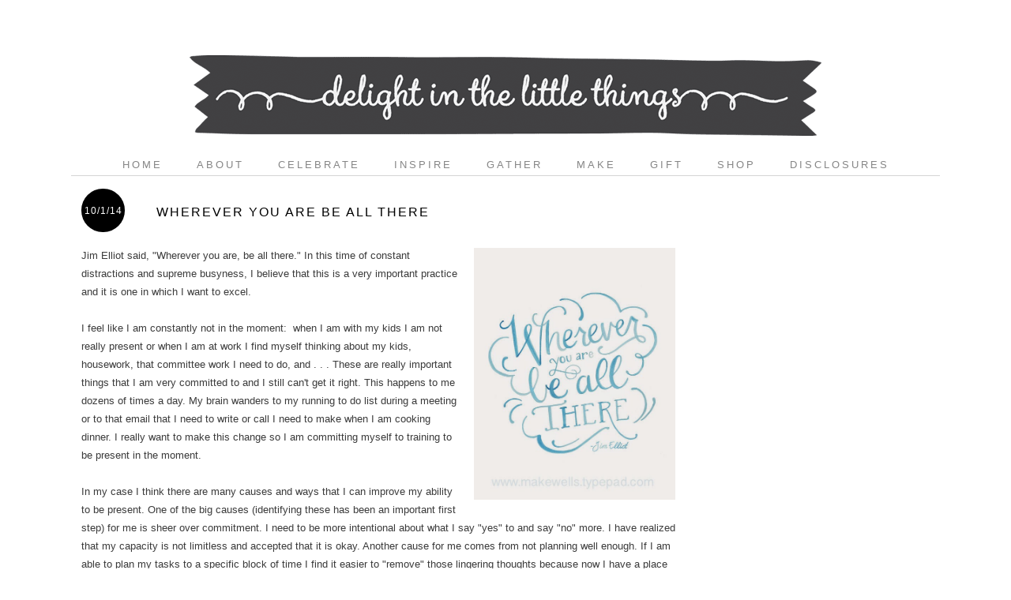

--- FILE ---
content_type: text/html; charset=UTF-8
request_url: http://www.delightinthelittlethings.com/2014/10/wherever-you-are-be-all-there.html
body_size: 19761
content:
<!DOCTYPE html>
<html class='v2' dir='ltr' xmlns='http://www.w3.org/1999/xhtml' xmlns:b='http://www.google.com/2005/gml/b' xmlns:data='http://www.google.com/2005/gml/data' xmlns:expr='http://www.google.com/2005/gml/expr'>
<head>
<link href='https://www.blogger.com/static/v1/widgets/335934321-css_bundle_v2.css' rel='stylesheet' type='text/css'/>
<meta content='IE=EmulateIE7' http-equiv='X-UA-Compatible'/>
<meta content='6KW6Pk_aPoJvqTOk9G7DfxJT7xy8jskRnCiJbkWePWA' name='google-site-verification'/>
<meta content='width=1100' name='viewport'/>
<meta content='text/html; charset=UTF-8' http-equiv='Content-Type'/>
<meta content='blogger' name='generator'/>
<link href='http://www.delightinthelittlethings.com/favicon.ico' rel='icon' type='image/x-icon'/>
<link href='http://www.delightinthelittlethings.com/2014/10/wherever-you-are-be-all-there.html' rel='canonical'/>
<link rel="alternate" type="application/atom+xml" title="delight in the little things - Atom" href="http://www.delightinthelittlethings.com/feeds/posts/default" />
<link rel="alternate" type="application/rss+xml" title="delight in the little things - RSS" href="http://www.delightinthelittlethings.com/feeds/posts/default?alt=rss" />
<link rel="service.post" type="application/atom+xml" title="delight in the little things - Atom" href="https://www.blogger.com/feeds/7373029629355026343/posts/default" />

<link rel="alternate" type="application/atom+xml" title="delight in the little things - Atom" href="http://www.delightinthelittlethings.com/feeds/4862287232610649751/comments/default" />
<!--Can't find substitution for tag [blog.ieCssRetrofitLinks]-->
<link href='https://blogger.googleusercontent.com/img/b/R29vZ2xl/AVvXsEinY_smCbHwQr4RKzOlpU2mp52Chk2mv86A9VEVCPUJRkyHFxTh6XTKXvqksvRsPulPhhVAkg_W5Ec82gYItL0nC_qp1dVXgns_jnCQISwtI3nUsgtiGRCKFNOldvGPnba-xJ4RmtvYmyQ/s1600/WhereverYouAre.jpg' rel='image_src'/>
<meta content='How do you practice being present in the moment? Wherever you are be all there. Jim Elliot' name='description'/>
<meta content='http://www.delightinthelittlethings.com/2014/10/wherever-you-are-be-all-there.html' property='og:url'/>
<meta content='Wherever You Are Be All There' property='og:title'/>
<meta content='How do you practice being present in the moment? Wherever you are be all there. Jim Elliot' property='og:description'/>
<meta content='https://blogger.googleusercontent.com/img/b/R29vZ2xl/AVvXsEinY_smCbHwQr4RKzOlpU2mp52Chk2mv86A9VEVCPUJRkyHFxTh6XTKXvqksvRsPulPhhVAkg_W5Ec82gYItL0nC_qp1dVXgns_jnCQISwtI3nUsgtiGRCKFNOldvGPnba-xJ4RmtvYmyQ/w1200-h630-p-k-no-nu/WhereverYouAre.jpg' property='og:image'/>
<title>
Wherever You Are Be All There | delight in the little things
<script>
  (function(i,s,o,g,r,a,m){i['GoogleAnalyticsObject']=r;i[r]=i[r]||function(){
  (i[r].q=i[r].q||[]).push(arguments)},i[r].l=1*new Date();a=s.createElement(o),
  m=s.getElementsByTagName(o)[0];a.async=1;a.src=g;m.parentNode.insertBefore(a,m)
  })(window,document,'script','https://www.google-analytics.com/analytics.js','ga');

  ga('create', 'UA-76361770-1', 'auto');
  ga('send', 'pageview');

</script>
</title>
<style type='text/css'>@font-face{font-family:'Open Sans';font-style:normal;font-weight:400;font-stretch:100%;font-display:swap;src:url(//fonts.gstatic.com/s/opensans/v44/memSYaGs126MiZpBA-UvWbX2vVnXBbObj2OVZyOOSr4dVJWUgsjZ0B4taVIUwaEQbjB_mQ.woff2)format('woff2');unicode-range:U+0460-052F,U+1C80-1C8A,U+20B4,U+2DE0-2DFF,U+A640-A69F,U+FE2E-FE2F;}@font-face{font-family:'Open Sans';font-style:normal;font-weight:400;font-stretch:100%;font-display:swap;src:url(//fonts.gstatic.com/s/opensans/v44/memSYaGs126MiZpBA-UvWbX2vVnXBbObj2OVZyOOSr4dVJWUgsjZ0B4kaVIUwaEQbjB_mQ.woff2)format('woff2');unicode-range:U+0301,U+0400-045F,U+0490-0491,U+04B0-04B1,U+2116;}@font-face{font-family:'Open Sans';font-style:normal;font-weight:400;font-stretch:100%;font-display:swap;src:url(//fonts.gstatic.com/s/opensans/v44/memSYaGs126MiZpBA-UvWbX2vVnXBbObj2OVZyOOSr4dVJWUgsjZ0B4saVIUwaEQbjB_mQ.woff2)format('woff2');unicode-range:U+1F00-1FFF;}@font-face{font-family:'Open Sans';font-style:normal;font-weight:400;font-stretch:100%;font-display:swap;src:url(//fonts.gstatic.com/s/opensans/v44/memSYaGs126MiZpBA-UvWbX2vVnXBbObj2OVZyOOSr4dVJWUgsjZ0B4jaVIUwaEQbjB_mQ.woff2)format('woff2');unicode-range:U+0370-0377,U+037A-037F,U+0384-038A,U+038C,U+038E-03A1,U+03A3-03FF;}@font-face{font-family:'Open Sans';font-style:normal;font-weight:400;font-stretch:100%;font-display:swap;src:url(//fonts.gstatic.com/s/opensans/v44/memSYaGs126MiZpBA-UvWbX2vVnXBbObj2OVZyOOSr4dVJWUgsjZ0B4iaVIUwaEQbjB_mQ.woff2)format('woff2');unicode-range:U+0307-0308,U+0590-05FF,U+200C-2010,U+20AA,U+25CC,U+FB1D-FB4F;}@font-face{font-family:'Open Sans';font-style:normal;font-weight:400;font-stretch:100%;font-display:swap;src:url(//fonts.gstatic.com/s/opensans/v44/memSYaGs126MiZpBA-UvWbX2vVnXBbObj2OVZyOOSr4dVJWUgsjZ0B5caVIUwaEQbjB_mQ.woff2)format('woff2');unicode-range:U+0302-0303,U+0305,U+0307-0308,U+0310,U+0312,U+0315,U+031A,U+0326-0327,U+032C,U+032F-0330,U+0332-0333,U+0338,U+033A,U+0346,U+034D,U+0391-03A1,U+03A3-03A9,U+03B1-03C9,U+03D1,U+03D5-03D6,U+03F0-03F1,U+03F4-03F5,U+2016-2017,U+2034-2038,U+203C,U+2040,U+2043,U+2047,U+2050,U+2057,U+205F,U+2070-2071,U+2074-208E,U+2090-209C,U+20D0-20DC,U+20E1,U+20E5-20EF,U+2100-2112,U+2114-2115,U+2117-2121,U+2123-214F,U+2190,U+2192,U+2194-21AE,U+21B0-21E5,U+21F1-21F2,U+21F4-2211,U+2213-2214,U+2216-22FF,U+2308-230B,U+2310,U+2319,U+231C-2321,U+2336-237A,U+237C,U+2395,U+239B-23B7,U+23D0,U+23DC-23E1,U+2474-2475,U+25AF,U+25B3,U+25B7,U+25BD,U+25C1,U+25CA,U+25CC,U+25FB,U+266D-266F,U+27C0-27FF,U+2900-2AFF,U+2B0E-2B11,U+2B30-2B4C,U+2BFE,U+3030,U+FF5B,U+FF5D,U+1D400-1D7FF,U+1EE00-1EEFF;}@font-face{font-family:'Open Sans';font-style:normal;font-weight:400;font-stretch:100%;font-display:swap;src:url(//fonts.gstatic.com/s/opensans/v44/memSYaGs126MiZpBA-UvWbX2vVnXBbObj2OVZyOOSr4dVJWUgsjZ0B5OaVIUwaEQbjB_mQ.woff2)format('woff2');unicode-range:U+0001-000C,U+000E-001F,U+007F-009F,U+20DD-20E0,U+20E2-20E4,U+2150-218F,U+2190,U+2192,U+2194-2199,U+21AF,U+21E6-21F0,U+21F3,U+2218-2219,U+2299,U+22C4-22C6,U+2300-243F,U+2440-244A,U+2460-24FF,U+25A0-27BF,U+2800-28FF,U+2921-2922,U+2981,U+29BF,U+29EB,U+2B00-2BFF,U+4DC0-4DFF,U+FFF9-FFFB,U+10140-1018E,U+10190-1019C,U+101A0,U+101D0-101FD,U+102E0-102FB,U+10E60-10E7E,U+1D2C0-1D2D3,U+1D2E0-1D37F,U+1F000-1F0FF,U+1F100-1F1AD,U+1F1E6-1F1FF,U+1F30D-1F30F,U+1F315,U+1F31C,U+1F31E,U+1F320-1F32C,U+1F336,U+1F378,U+1F37D,U+1F382,U+1F393-1F39F,U+1F3A7-1F3A8,U+1F3AC-1F3AF,U+1F3C2,U+1F3C4-1F3C6,U+1F3CA-1F3CE,U+1F3D4-1F3E0,U+1F3ED,U+1F3F1-1F3F3,U+1F3F5-1F3F7,U+1F408,U+1F415,U+1F41F,U+1F426,U+1F43F,U+1F441-1F442,U+1F444,U+1F446-1F449,U+1F44C-1F44E,U+1F453,U+1F46A,U+1F47D,U+1F4A3,U+1F4B0,U+1F4B3,U+1F4B9,U+1F4BB,U+1F4BF,U+1F4C8-1F4CB,U+1F4D6,U+1F4DA,U+1F4DF,U+1F4E3-1F4E6,U+1F4EA-1F4ED,U+1F4F7,U+1F4F9-1F4FB,U+1F4FD-1F4FE,U+1F503,U+1F507-1F50B,U+1F50D,U+1F512-1F513,U+1F53E-1F54A,U+1F54F-1F5FA,U+1F610,U+1F650-1F67F,U+1F687,U+1F68D,U+1F691,U+1F694,U+1F698,U+1F6AD,U+1F6B2,U+1F6B9-1F6BA,U+1F6BC,U+1F6C6-1F6CF,U+1F6D3-1F6D7,U+1F6E0-1F6EA,U+1F6F0-1F6F3,U+1F6F7-1F6FC,U+1F700-1F7FF,U+1F800-1F80B,U+1F810-1F847,U+1F850-1F859,U+1F860-1F887,U+1F890-1F8AD,U+1F8B0-1F8BB,U+1F8C0-1F8C1,U+1F900-1F90B,U+1F93B,U+1F946,U+1F984,U+1F996,U+1F9E9,U+1FA00-1FA6F,U+1FA70-1FA7C,U+1FA80-1FA89,U+1FA8F-1FAC6,U+1FACE-1FADC,U+1FADF-1FAE9,U+1FAF0-1FAF8,U+1FB00-1FBFF;}@font-face{font-family:'Open Sans';font-style:normal;font-weight:400;font-stretch:100%;font-display:swap;src:url(//fonts.gstatic.com/s/opensans/v44/memSYaGs126MiZpBA-UvWbX2vVnXBbObj2OVZyOOSr4dVJWUgsjZ0B4vaVIUwaEQbjB_mQ.woff2)format('woff2');unicode-range:U+0102-0103,U+0110-0111,U+0128-0129,U+0168-0169,U+01A0-01A1,U+01AF-01B0,U+0300-0301,U+0303-0304,U+0308-0309,U+0323,U+0329,U+1EA0-1EF9,U+20AB;}@font-face{font-family:'Open Sans';font-style:normal;font-weight:400;font-stretch:100%;font-display:swap;src:url(//fonts.gstatic.com/s/opensans/v44/memSYaGs126MiZpBA-UvWbX2vVnXBbObj2OVZyOOSr4dVJWUgsjZ0B4uaVIUwaEQbjB_mQ.woff2)format('woff2');unicode-range:U+0100-02BA,U+02BD-02C5,U+02C7-02CC,U+02CE-02D7,U+02DD-02FF,U+0304,U+0308,U+0329,U+1D00-1DBF,U+1E00-1E9F,U+1EF2-1EFF,U+2020,U+20A0-20AB,U+20AD-20C0,U+2113,U+2C60-2C7F,U+A720-A7FF;}@font-face{font-family:'Open Sans';font-style:normal;font-weight:400;font-stretch:100%;font-display:swap;src:url(//fonts.gstatic.com/s/opensans/v44/memSYaGs126MiZpBA-UvWbX2vVnXBbObj2OVZyOOSr4dVJWUgsjZ0B4gaVIUwaEQbjA.woff2)format('woff2');unicode-range:U+0000-00FF,U+0131,U+0152-0153,U+02BB-02BC,U+02C6,U+02DA,U+02DC,U+0304,U+0308,U+0329,U+2000-206F,U+20AC,U+2122,U+2191,U+2193,U+2212,U+2215,U+FEFF,U+FFFD;}</style>
<style id='page-skin-1' type='text/css'><!--
/*
----------------Child Template---------------
Template Name:  The Mimi Template
Designer: Dinosaur Stew
URL: http://dinosaurstew.com
----------------------------------------------- */
/* Variable definitions
====================
<Variable name="body.background" description="Body Background" type="background"
color="#ffffff" default="#fff url() repeat scroll top center"/>
<Group description="Page Text" selector="body">
<Variable name="body.font" description="Font" type="font"
default="normal normal 13px 'Open Sans', 'Helvetica Neue', Helvetica, sans-serif"/>
<Variable name="body.text.color" description="Text Color" type="color" default="#3b3b3b"/>
</Group>
<Group description="Header and Accents Text" selector=".header">
<Variable name="header.text" description="Font" type="font"
default="normal normal 44px Raleway, 'Gill Sans', 'Gill Sans MT', Calibri, sans-serif"/>
<Variable name="header.text.color" description="Text Color" type="color" default="#000000"/>
<Variable name="description.text.color" description="Description Text Color" type="color" default="#919191"/>
</Group>
<Group description="Backgrounds" selector=".body-fauxcolumns-outer">
<Variable name="body.background.color" description="Outer Background" type="color" default="#fff"/>
<Variable name="header.background.color" description="Header Background" type="color" default="#fff"/>
</Group>
<Group description="Links" selector=".main-outer">
<Variable name="link.color" description="Link Color" type="color" default="#000000"/>
<Variable name="link.visited.color" description="Visited Color" type="color" default="#000000"/>
<Variable name="link.hover.color" description="Hover Color" type="color" default="#d4d4d4"/>
<Variable name="link.sidebar.color" description="Sidebar Link Color" type="color" default="#000000"/>
<Variable name="link.sidebar.hover.color" description="Sidebar Hover Color" type="color" default="#d4d4d4"/>
</Group>
<Group description="Post Title" selector="h3.post-title">
<Variable name="post.title.font" description="Font" type="font"
default="normal normal 14px 'Gill Sans', 'Gill Sans MT', Calibri, sans-serif"/>
<Variable name="post.title.font.color" description="Title Color" type="color" default="#000000"/>
<Variable name="post.underline.color" description="Underline Color" type="color" default="#d4d4d4"/>
</Group>
<Group description="Comments" selector=".comments h4">
<Variable name="comments.box.color" description="Box Color" type="color" default="#000000"/>
<Variable name="comments.box.font.color" description="Box Font Color" type="color" default="#FFFFFF"/>
<Variable name="comments.thread.color" description="Thread Color" type="color" default="#6b6b6b"/>
<Variable name="comments.thread.link.color" description="Thread Link Color" type="color" default="#000000"/>
</Group>
<Group description="Comments2" selector=".comments h4">
<Variable name="comments.username.color" description="Comments Author Color" type="color" default="#000"/>
<Variable name="comments.thread.body.color" description="Comments Thread Body Color" type="color" default="#fafafa"/>
</Group>
<Group description="Gadgets" selector="h2">
<Variable name="widget.title.font" description="Title Font" type="font"
default="normal normal 14px 'Gill Sans', 'Gill Sans MT', Calibri, sans-serif"/>
<Variable name="widget.title.text.color" description="Title Color" type="color" default="#000000"/>
<Variable name="widget.title.color" description="Background Color" type="color" default="#ffffff"/>
<Variable name="widget.text.color" description="Text Color" type="color" default="#898989"/>
</Group>
<Group description="Tabs Text" selector=".tabs-inner .widget li a">
<Variable name="tabs.font" description="Font" type="font"
default="normal normal 13px 'Gill Sans', 'Gill Sans MT', Calibri, sans-serif"/>
<Variable name="tabs.text.color" description="Text Color" type="color" default="#868686"/>
<Variable name="tabs.selected.text.color" description="Selected Color" type="color" default="#000000"/>
</Group>
<Group description="Tabs Background" selector=".tabs-outer .PageList">
<Variable name="tabs.border.color" description="Tabs Border Color" type="color" default="#d4d4d4"/>
<Variable name="tabs.color" description="Tabs Background Color" type="color"
default="#ffffff"/>
<Variable name="tabs.selected.color" description="Tabs Selected Background Color" type="color"
default="#ffffff"/>
</Group>
<Variable name="tabs.margin.top" description="Tabs Margin Top" type="length" default="8px" />
<Variable name="tabs.margin.side" description="Tabs Side Margin" type="length" default="30px" />
<Variable name="tabs.border.width" description="Tabs Border Width" type="length" default="1px"/>
<Variable name="tabs.bevel.border.width" description="Tabs Bevel Border Width" type="length" default="1px"/>
<Variable name="body.rule.color" description="Separator Line Color" type="color" default="#ffffff"/>
<Variable name="startSide" description="Side where text starts in blog language" type="automatic" default="left"/>
<Variable name="endSide" description="Side where text ends in blog language" type="automatic" default="right"/>
<Variable name="content.background" description="Content Background" type="background"
default="#ffffff none repeat scroll top left"/>
<Variable name="header.background.gradient" description="Header Gradient" type="url" default="none"/>
<Variable name="header.padding" description="Header Padding" type="length" default="30px"/>
<Variable name="header.border.size" description="Header Border Size" type="length" default="0"/>
<Variable name="header.bottom.border.size" description="Header Bottom Border Size" type="length" default="0"/>
<Variable name="header.border.horizontalsize" description="Header Horizontal Border Size" type="length" default="0"/>
*/
/* Import Fonts
----------------------------------------------------------- */
@import url(http://fonts.googleapis.com/css?family=Raleway:300);
@import url(http://fonts.googleapis.com/css?family=Open+Sans);
/* Content
----------------------------------------------- */
body {
font: normal normal 13px 'Open Sans', 'Helvetica Neue', Helvetica, sans-serif;
color: #3b3b3b;
background: #fff url() repeat scroll top center;
padding: 0;
}
html body .region-inner {
min-width: 0;
max-width: 100%;
width: auto;
}
ul, li {
line-height: 1.8em;
}
::-moz-selection {
background-color: #dedede;
color: #fff;
}
::selection {
background-color: #dedede;
color: #fff;
}
a:link {
text-decoration:none;
color: #000000;
font-weight: 400;
}
a:visited {
text-decoration:none;
color: #3b3b3b;
font-weight: 400;
}
.body-fauxcolumn-outer .fauxcolumn-inner {
background: transparent;
_background-image: none;
}
.body-fauxcolumn-outer .cap-top {
position: absolute;
z-index: 1;
height: 400px;
width: 100%;
background: transparent;
}
.body-fauxcolumn-outer .cap-top .cap-left {
width: 100%;
background: transparent;
_background-image: none;
}
.content-outer {
margin-bottom: 1px;
}
.content-inner {
padding:0;
background: #ffffff none repeat scroll top left;
}
.section-columns td.columns-cell {
border-left: 1px solid #ffffff;
}
.left {
float: left;
margin: 0 10px 0 0;
}
.right {
float: right;
margin: 0 0 0 10px;
display: block;
}
.p {
clear: both;
}
/* Header
----------------------------------------------- */
.header-outer {
background: transparent none repeat scroll 0 -400px;
_background-image: none;
}
.header img {
margin: 0 auto;
}
.header-inner .Header .titlewrapper {
padding: 0;
}
.header-inner .Header .descriptionwrapper {
padding: 0;
font: normal normal 13px 'Open Sans', 'Helvetica Neue', Helvetica, sans-serif;
font-size: 30%;
}
.header {
color: #000000;
font: normal normal 44px 'Open Sans', 'Helvetica Neue', Helvetica, sans-serif;
background-color: #ffffff;
text-align: center;
}
.title,
.title a {
color: #000000;
margin: 16px;
font-weight: normal;
letter-spacing: 5px;
text-transform: uppercase;
}
.description {
color: #919191;
margin-top: -15px;
letter-spacing: 5px;
}
/* Columns
----------------------------------------------- */
.main-outer {
border-top: 0;
max-width: 1100px;
}
.fauxcolumn-left-outer .fauxcolumn-inner {
border-right: 1px solid #ffffff;
}
.fauxcolumn-right-outer .fauxcolumn-inner {
border-left: 1px solid #ffffff;
}
/* Tabs
----------------------------------------------- */
.tabs-inner .section:first-child {
max-width: 1040px;
}
.tabs-inner .section:first-child ul {
margin-top: -0;
}
.tabs-outer {
border-bottom: 1px solid #d4d4d4;
}
.PageList {
text-align: center !important;
}
.PageList li {
display: inline !important;
float: none !important;
}
.tabs-inner .widget ul {
background-color: #ffffff;
margin-left: -30px;
margin-right: -30px;
padding: 2px;
}
.tabs-inner .widget li a {
display: inline-block;
padding: .3em 1.5em;
font: normal normal 13px 'Open Sans', 'Helvetica Neue', Helvetica, sans-serif;
color: #868686;
letter-spacing: 3px;
text-transform: uppercase;
}
.tabs-inner .widget li:first-child a {
border-left: none;
}
.tabs-inner .widget li.selected a, .tabs-inner .widget li a:hover {
color: #000000;
background-color: #ffffff;
text-decoration: none;
}
/* Widgets
----------------------------------------------- */
.widget .zippy {
color: #898989;
text-shadow: 2px 2px 1px rgba(0, 0, 0, .1);
}
.widget .popular-posts ul {
list-style: none;
}
/* Sidebar
----------------------------------------------- */
.sidebar a{
color: #000000
}
.sidebar .widget-content {line-height: 1.8em;}
.sidebar{
margin-left: 4px;
margin-right: 4px;
color: #898989;
}
.sidebar a:hover{
text-decoration:none;
color: #d4d4d4;
}
.sidebar h2 {
font: normal normal 14px 'Open Sans', 'Helvetica Neue', Helvetica, sans-serif;
color: #000000;
text-align: left;
padding-top: 3px;
padding-bottom: 3px;
margin-bottom: 5px;
letter-spacing: 2px;
text-transform: uppercase;
margin-top: 0;
padding-left: 0;
margin-left: 0;
}
/* Posts
----------------------------------------------- */
.date-header{
font:normal normal 13px 'Open Sans', 'Helvetica Neue', Helvetica, sans-serif;
color: #FFFFFF;
font-size: 90%;
text-transform: uppercase;
letter-spacing: 1px;
line-height: 75px;
width:75px;
height:75px;
border-radius:50px;
margin-top: -50px;
text-align:center;
background-color: #000000;
position: relative;}
.main-inner {
margin-top: 28px;
padding-top: 5px;
padding-bottom: 10px;
}
.main-inner .column-center-inner {
padding: 0 0;
}
.main-inner .column-center-inner .section {
margin: 0 1em;
}
.post {
line-height: 1.8em;
padding-bottom: 10x;
}
.page {
line-height: 1.8em;
}
h3.post-title {
font: normal normal 16px 'Open Sans', 'Helvetica Neue', Helvetica, sans-serif;
color: #000000;
text-align: left;
padding-bottom: 1px;
text-transform: uppercase;
letter-spacing: 2px;
margin-left: 95px;
margin-top: 45px;
}
h3.post-title a, .h3.post-title a:visited {
color: #000000;
}
.post a:hover{
text-decoration: none;
}
.post-body {
font-size: 100%;
position: relative;
}
.post-body img, .post-body .tr-caption-container, .Profile img, .Image img,
.BlogList .item-thumbnail img {
padding: 0;
border: 0;
}
.post-body img, .post-body .tr-caption-container {
padding: 2px;
}
.post-body img {
margin-bottom: -1px;
max-width: 750px;
height: auto;
}
.post-body .tr-caption-container {
color: #3b3b3b;
}
.post-body .tr-caption-container img {
padding: 0;
background: transparent;
border: none;
}
.post-header {
margin: 0 0 1.5em;
line-height: 1.4;
font-size: 90%;
}
.post-footer {
width: 99%;
margin-top: 20px;
margin-bottom: 20px;
padding: 7px;
border-top: 1px solid #d4d4d4;
}
/* Social Media Icons Rollovers
----------------------------------------------- */
.fade {
opacity: 1;
transition: opacity .25s ease-in-out;
-moz-transition: opacity .25s ease-in-out;
-webkit-transition: opacity .25s ease-in-out;
}
.fade:hover {
opacity: 0.5;
filter:alpha(opacity=50); /* For IE8 and earlier */
}
/* Comments
----------------------------------------------- */
#comments .comment-author {
padding-top: 1.5em;
border-top: 0;
background-position: 0 1.5em;
}
#comments .comment-author:first-child {
padding-top: 0;
border-top: 0;
}
.avatar-image-container {
margin: .2em 0 0;
}
.comments .comments-content .icon.blog-author {
background-repeat: no-repeat;
background-image: url([data-uri]);
}
.comments .comments-content .loadmore a {
border-top: 1px solid #fafafa;
border-bottom: 1px solid #fafafa;
}
.comments .comment-thread.inline-thread {
background-color: #fafafa;
}
.comments .continue {
border-top: 2px solid #3b3b3b;
}
#comments{
overflow:hidden;
}
#comments h4{
font:normal normal 14px 'Open Sans', 'Helvetica Neue', Helvetica, sans-serif;
letter-spacing: 2px;
text-transform: uppercase;
display:inline;
padding:10px;
line-height:40px;
}
#comments h4,.comments .comment-header,.comments .comment-thread.inline-thread .comment{
position:relative;
}
#comments h4,.comments .continue a{
background: #000000;
}
.comments .continue a:hover{
background-color: #000000;
text-decoration: none;
}
.comments .user a{
font-size: inherit;
}
#comments h4,.comments .continue a{
font-size: 100%;
}
#comments h4,.comments .continue a{
font-weight:normal;
color:#FFFFFF;
}
#comments h4:after{
content:"";
position:absolute;
bottom:-10px;
left:10px;
border-top:10px solid #000000;
border-right:20px solid transparent;
width:0;
height:0;
line-height:0;
}
#comments .avatar-image-container img{
border:0;
}
.comment-thread{
color:#6b6b6b;
}
.comment-thread a{
color:#000000;
}
.comment-thread ol{
margin:0 0 20px;
}
.comment-thread .comment-content a,.comments .user a,.comments .comment-thread.inline-thread .user a{
color:#000000;
}
.comments .avatar-image-container,.comments .avatar-image-container img{
width:48px;
max-width:48px;
height:48px;
max-height:48px;
}
.comments .comment-block,.comments .comments-content .comment-replies,.comments .comment-replybox-single{
margin-left:60px;
}
.comments .comment-block,.comments .comment-thread.inline-thread .comment{
border:0;
background:#fafafa;
padding:10px;
}
.comments .comments-content .comment{
margin:15px 0 0;
padding:0;
width:100%;
line-height:1em;
}
.comments .comments-content .inline-thread{
padding:0 0 0 20px;
}
.comments .comments-content .comment-replies{
margin-top:0;
}
.comments .comment-content{
padding:5px 0;
line-height:1.4em;
}
.comments .comment-thread.inline-thread{
border-left:1px solid #FFFFFF;
background:transparent;
}
.comments .comment-thread.inline-thread .comment{
width:auto;
}
.comments .comment-thread.inline-thread .comment:after{
content:"";
position:absolute;
top:10px;
left:-20px;
border-top:1px dotted #FFFFFF;
width:10px;
height:0px;
}
.comments .comment-thread.inline-thread .comment .comment-block{
border:0;
background:transparent;
padding:0;
}
.comments .comment-thread.inline-thread .comment-block{
margin-left:48px;
}
.comments .comment-thread.inline-thread .user a{
font-size:14px;
}
.comments .comment-thread.inline-thread .avatar-image-container,.comments .comment-thread.inline-thread .avatar-image-container img{
width:36px;
max-width:36px;
height:36px;
max-height:36px;
}
.comments .continue{
border-top:0;
width:100%;
}
.comments .continue a{
padding:10px 0;
text-align:center;
}
.comment .continue{
display:none;
}
#comment-editor{
width:103%!important;
}
.comment-form{
width:100%;max-width:100%;
}
/* Accents
----------------------------------------------- */
.blog-pager {
background: transparent;
}
#blog-pager{
background: url('http://imagizer.imageshack.us/v2/800x600q90/132/58fa.png') repeat-x center;
}
.blog-pager-older-link, .home-link,
.blog-pager-newer-link {
padding: 5px;
background-color: #fff;
}
/* Footer
----------------------------------------------- */
.footer-outer {
clear: both;
background: transparent;
padding: 0;
}
.footer-outer a {
color: #000000;
}
.footerds {
color: #868686;
background-color: #ffffff;
text-align:center;
padding: 7px;
margin-bottom: 0px;
width: 99%;
letter-spacing: 1px;
}
.footerds a {
color: #000000;
padding: 2px;
}
.footerds a:hover {
background-color: transparent;
color: #000000;
text-transform: uppercase;
text-decoration: underline;
padding: 2px;
}
/* Mobile
----------------------------------------------- */
body.mobile  {
background-size: auto;
}
.mobile .title {
font-size: 70%;
margin-top: 0;
}
.mobile .description {
display: none !important;
}
.mobile .body-fauxcolumn-outer {
background: transparent none repeat scroll top left;
}
.mobile .body-fauxcolumn-outer .cap-top {
background-size: 100% auto;
}
.mobile .content-outer {
padding: 0;
}
body.mobile .AdSense {
margin: 0;
}
.mobile .tabs-inner .widget ul {
margin-left: 0;
margin-right: 0;
}
.mobile .post {
margin: 0;
}
.mobile .main-inner .column-center-inner .section {
margin: 0;
}
.mobile .date-header span {
padding: 0.1em 10px;
margin: 0 -10px;
}
.mobile h3.post-title {
margin: 0;
color: #000000;
}
.mobile .blog-pager {
background: transparent none no-repeat scroll top center;
}
.mobile .footer-outer {
border-top: none;
}
.mobile .main-inner, .mobile .footer-inner {
background-color: #FFF;
}
.mobile-index-contents {
color: #3b3b3b;
}
.mobile-link-button {
background-color: #000000;
}
.mobile-link-button a:link, .mobile-link-button a:visited {
color: #FFF;
}
.mobile .tabs-inner .section:first-child {
border-top: none;
}
.main-inner {
margin-top: 12px;
padding-top: 5px;
padding-bottom: 10px;
}
.date-header{
line-height: 55px;
width:55px;
height:55px;
border-radius:50px;
margin-top: -40px;
}
a:link {
font-weight: 500;
}
a:visited {
font-weight: 200;
}
h3.post-title {
font: normal normal 16px 'Open Sans', 'Helvetica Neue', Helvetica, sans-serif;
color: #000000;
text-align: left;
padding-bottom: 1px;
text-transform: uppercase;
letter-spacing: 2px;
margin-left: 95px;
margin-top: 20px;
}
.mobile .date-header{
font:normal normal 13px 'Open Sans', 'Helvetica Neue', Helvetica, sans-serif;
color: #000;
font-size: 90%;
text-transform: uppercase;
letter-spacing: 1px;
text-align:left;
background-color: transparent;
width:100%;
height:auto;
border-radius:0;
margin-top: 0;
}
.mobile h3.post-title {margin-top: 0;}
a:link {
font-weight: 700;
}
a:visited {
font-weight: 700;
}
--></style>
<style type='text/css'>

</style>
<style id='template-skin-1' type='text/css'><!--
body {
min-width: 1100px;
}
.content-outer, .content-fauxcolumn-outer, .region-inner {
min-width: 1100px;
max-width: 1100px;
_width: 1100px;
}
.main-inner .columns {
padding-left: 0px;
padding-right: 320px;
}
.main-inner .fauxcolumn-center-outer {
left: 0px;
right: 320px;
/* IE6 does not respect left and right together */
_width: expression(this.parentNode.offsetWidth -
parseInt("0px") -
parseInt("320px") + 'px');
}
.main-inner .fauxcolumn-left-outer {
width: 0px;
}
.main-inner .fauxcolumn-right-outer {
width: 320px;
}
.main-inner .column-left-outer {
width: 0px;
right: 100%;
margin-left: -0px;
}
.main-inner .column-right-outer {
width: 320px;
margin-right: -320px;
}
#layout {
min-width: 0;
}
#layout .content-outer {
min-width: 0;
width: 1100px;
}
#layout .region-inner {
min-width: 0;
width: auto;
}
--></style>
<!-- Auto read more script Start -->
<script type='text/javascript'>
var thumbnail_mode = "yes"; //yes -with thumbnail, no -no thumbnail
summary_noimg = 630; //summary length when no image
summary_img = 630; //summary length when with image
img_thumb_height = 300;
img_thumb_width = 300;
</script>
<script type='text/javascript'>
//<![CDATA[
function removeHtmlTag(strx,chop){ 
 if(strx.indexOf("<")!=-1)
 {
  var s = strx.split("<"); 
  for(var i=0;i<s.length;i++){ 
   if(s[i].indexOf(">")!=-1){ 
    s[i] = s[i].substring(s[i].indexOf(">")+1,s[i].length); 
   } 
  } 
  strx =  s.join(""); 
 }
 chop = (chop < strx.length-1) ? chop : strx.length-2; 
 while(strx.charAt(chop-1)!=' ' && strx.indexOf(' ',chop)!=-1) chop++; 
 strx = strx.substring(0,chop-1); 
 return strx+'...'; 
}

function createSummaryAndThumb(pID){
 var div = document.getElementById(pID);
 var imgtag = "";
 var img = div.getElementsByTagName("img");
 var summ = summary_noimg;
        if(thumbnail_mode == "yes") {
 if(img.length>=1) { 
  imgtag = '<span style="float:left; padding:0px 10px 5px 0px;"><img src="'+img[0].src+'" width="'+img_thumb_width+'px" height="'+img_thumb_height+'px"/></span>';
  summ = summary_img;
 }
 }
 var summary = imgtag + '<div>' + removeHtmlTag(div.innerHTML,summ) + '</div>';
 div.innerHTML = summary;
}
//]]>
</script>
<meta content='e83adaa8c378551bfd30ab3464f8bc4f' name='p:domain_verify'/>
<!-- Auto read more script End -->
<link href='https://www.blogger.com/dyn-css/authorization.css?targetBlogID=7373029629355026343&amp;zx=f602418a-f860-4db7-b28f-595e7e8739b6' media='none' onload='if(media!=&#39;all&#39;)media=&#39;all&#39;' rel='stylesheet'/><noscript><link href='https://www.blogger.com/dyn-css/authorization.css?targetBlogID=7373029629355026343&amp;zx=f602418a-f860-4db7-b28f-595e7e8739b6' rel='stylesheet'/></noscript>
<meta name='google-adsense-platform-account' content='ca-host-pub-1556223355139109'/>
<meta name='google-adsense-platform-domain' content='blogspot.com'/>

<!-- data-ad-client=ca-pub-7704061527024382 -->

</head>
<body class='loading'>
<div class='navbar no-items section' id='navbar'>
</div>
<div class='body-fauxcolumns'>
<div class='fauxcolumn-outer body-fauxcolumn-outer'>
<div class='cap-top'>
<div class='cap-left'></div>
<div class='cap-right'></div>
</div>
<div class='fauxborder-left'>
<div class='fauxborder-right'></div>
<div class='fauxcolumn-inner'>
</div>
</div>
<div class='cap-bottom'>
<div class='cap-left'></div>
<div class='cap-right'></div>
</div>
</div>
</div>
<div class='content'>
<div class='content-fauxcolumns'>
<div class='fauxcolumn-outer content-fauxcolumn-outer'>
<div class='cap-top'>
<div class='cap-left'></div>
<div class='cap-right'></div>
</div>
<div class='fauxborder-left'>
<div class='fauxborder-right'></div>
<div class='fauxcolumn-inner'>
</div>
</div>
<div class='cap-bottom'>
<div class='cap-left'></div>
<div class='cap-right'></div>
</div>
</div>
</div>
<div class='content-outer'>
<div class='content-cap-top cap-top'>
<div class='cap-left'></div>
<div class='cap-right'></div>
</div>
<div class='fauxborder-left content-fauxborder-left'>
<div class='fauxborder-right content-fauxborder-right'></div>
<div class='content-inner'>
<header>
<div class='header-outer'>
<div class='header-cap-top cap-top'>
<div class='cap-left'></div>
<div class='cap-right'></div>
</div>
<div class='fauxborder-left header-fauxborder-left'>
<div class='fauxborder-right header-fauxborder-right'></div>
<div class='region-inner header-inner'>
<div class='header section' id='header'><div class='widget Header' data-version='1' id='Header1'>
<div id='header-inner'>
<a href='http://www.delightinthelittlethings.com/' style='display: block'>
<img alt='delight in the little things' height='165px; ' id='Header1_headerimg' src='https://blogger.googleusercontent.com/img/b/R29vZ2xl/AVvXsEjfK1PcrtACZBmhrh06Eh5CP3_MrX9i4h7EbPJ3Auqj2xdTO8NV8Z_b0T3IA-XsYPK34zQU0aSvTuLEI2hmkh898vgagXcSv1bp9NjN04TJZuc-HA1XwTyfL-bp9ioErBILk2fjw1OSXzc/s1600/delight_banner3.png' style='display: block' width='800px; '/>
</a>
</div>
</div></div>
</div>
</div>
<div class='header-cap-bottom cap-bottom'>
<div class='cap-left'></div>
<div class='cap-right'></div>
</div>
</div>
</header>
<div class='tabs-outer'>
<div class='tabs-cap-top cap-top'>
<div class='cap-left'></div>
<div class='cap-right'></div>
</div>
<div class='fauxborder-left tabs-fauxborder-left'>
<div class='fauxborder-right tabs-fauxborder-right'></div>
<div class='region-inner tabs-inner'>
<div class='tabs section' id='crosscol'><div class='widget PageList' data-version='1' id='PageList1'>
<h2>Pages</h2>
<div class='widget-content'>
<ul>
<li>
<a href='http://www.delightinthelittlethings.com/'>Home</a>
</li>
<li>
<a href='http://www.delightinthelittlethings.com/p/about.html'>about</a>
</li>
<li>
<a href='http://www.delightinthelittlethings.com/search/label/celebrate'>celebrate</a>
</li>
<li>
<a href='http://www.delightinthelittlethings.com/search/label/inspire'>inspire</a>
</li>
<li>
<a href='http://www.delightinthelittlethings.com/search/label/gather'>gather</a>
</li>
<li>
<a href='http://www.delightinthelittlethings.com/search/label/make'>make</a>
</li>
<li>
<a href='http://www.delightinthelittlethings.com/search/label/gift'>gift</a>
</li>
<li>
<a href='http://sassafraspaper.com/'>shop</a>
</li>
<li>
<a href='http://www.delightinthelittlethings.com/p/terms-disclosures.html'>disclosures</a>
</li>
</ul>
<div class='clear'></div>
</div>
</div></div>
<div class='tabs no-items section' id='crosscol-overflow'></div>
</div>
</div>
<div class='tabs-cap-bottom cap-bottom'>
<div class='cap-left'></div>
<div class='cap-right'></div>
</div>
</div>
<div class='main-outer'>
<div class='main-cap-top cap-top'>
<div class='cap-left'></div>
<div class='cap-right'></div>
</div>
<div class='fauxborder-left main-fauxborder-left'>
<div class='fauxborder-right main-fauxborder-right'></div>
<div class='region-inner main-inner'>
<div class='columns fauxcolumns'>
<div class='fauxcolumn-outer fauxcolumn-center-outer'>
<div class='cap-top'>
<div class='cap-left'></div>
<div class='cap-right'></div>
</div>
<div class='fauxborder-left'>
<div class='fauxborder-right'></div>
<div class='fauxcolumn-inner'>
</div>
</div>
<div class='cap-bottom'>
<div class='cap-left'></div>
<div class='cap-right'></div>
</div>
</div>
<div class='fauxcolumn-outer fauxcolumn-left-outer'>
<div class='cap-top'>
<div class='cap-left'></div>
<div class='cap-right'></div>
</div>
<div class='fauxborder-left'>
<div class='fauxborder-right'></div>
<div class='fauxcolumn-inner'>
</div>
</div>
<div class='cap-bottom'>
<div class='cap-left'></div>
<div class='cap-right'></div>
</div>
</div>
<div class='fauxcolumn-outer fauxcolumn-right-outer'>
<div class='cap-top'>
<div class='cap-left'></div>
<div class='cap-right'></div>
</div>
<div class='fauxborder-left'>
<div class='fauxborder-right'></div>
<div class='fauxcolumn-inner'>
</div>
</div>
<div class='cap-bottom'>
<div class='cap-left'></div>
<div class='cap-right'></div>
</div>
</div>
<!-- corrects IE6 width calculation -->
<div class='columns-inner'>
<div class='column-center-outer'>
<div class='column-center-inner'>
<div class='main section' id='main'><div class='widget Blog' data-version='1' id='Blog1'>
<div class='blog-posts hfeed'>
<!--Can't find substitution for tag [defaultAdStart]-->

          <div class="date-outer">
        

          <div class="date-posts">
        
<div class='post-outer'>
<div class='post hentry uncustomized-post-template' itemprop='blogPost' itemscope='itemscope' itemtype='http://schema.org/BlogPosting'>
<meta content='https://blogger.googleusercontent.com/img/b/R29vZ2xl/AVvXsEinY_smCbHwQr4RKzOlpU2mp52Chk2mv86A9VEVCPUJRkyHFxTh6XTKXvqksvRsPulPhhVAkg_W5Ec82gYItL0nC_qp1dVXgns_jnCQISwtI3nUsgtiGRCKFNOldvGPnba-xJ4RmtvYmyQ/s72-c/WhereverYouAre.jpg' itemprop='image_url'/>
<meta content='7373029629355026343' itemprop='blogId'/>
<meta content='4862287232610649751' itemprop='postId'/>
<a name='4862287232610649751'></a>
<h3 class='post-title entry-title' itemprop='name'>
Wherever You Are Be All There
</h3>
<h2 class='date-header'><span>10/1/14</span></h2>
<div class='post-header'>
<div class='post-header-line-1'></div>
</div>
<div class='post-body entry-content' id='post-body-4862287232610649751' itemprop='articleBody'>
<a href="https://blogger.googleusercontent.com/img/b/R29vZ2xl/AVvXsEinY_smCbHwQr4RKzOlpU2mp52Chk2mv86A9VEVCPUJRkyHFxTh6XTKXvqksvRsPulPhhVAkg_W5Ec82gYItL0nC_qp1dVXgns_jnCQISwtI3nUsgtiGRCKFNOldvGPnba-xJ4RmtvYmyQ/s1600/WhereverYouAre.jpg" imageanchor="1" style="clear: right; float: right; margin-bottom: 1em; margin-left: 1em;"><img border="0" height="320" src="https://blogger.googleusercontent.com/img/b/R29vZ2xl/AVvXsEinY_smCbHwQr4RKzOlpU2mp52Chk2mv86A9VEVCPUJRkyHFxTh6XTKXvqksvRsPulPhhVAkg_W5Ec82gYItL0nC_qp1dVXgns_jnCQISwtI3nUsgtiGRCKFNOldvGPnba-xJ4RmtvYmyQ/s1600/WhereverYouAre.jpg" width="255" /></a>Jim Elliot said, "Wherever you are, be all there." In this time of constant distractions and supreme busyness, I believe that this is a very important practice and it is one in which I want to excel.<br />
<br />
I feel like I am constantly not in the moment: &nbsp;when I am with my kids I am not really present or when I am at work I find myself thinking about my kids, housework, that committee work I need to do, and . . . These are really important things that I am very committed to and I still can't get it right. This happens to me dozens of times a day. My brain wanders to my running to do list during a meeting or to that email that I need to write or call I need to make when I am cooking dinner. I really want to make this change so I am committing myself to training to be present in the moment.<br />
<br />
In my case I think there are many causes and ways that I can improve my ability to be present. One of the big causes (identifying these has been an important first step) for me is sheer over commitment. I need to be more intentional about what I say "yes" to and say "no" more. I have realized that my capacity is not limitless and accepted that it is okay. Another cause for me comes from not planning well enough. If I am able to plan my tasks to a specific block of time I find it easier to "remove" those lingering thoughts because now I have a place for them. This is really harder when I am tired so getting enough sleep is really important too. I also find it easier to be present if I am focused on my listening skills. Being an active listener is something that I highly value and it is almost impossible to not be present when you are focused on really listening to another person.<br />
<br />
Is this something that you are working on? What works for you?<br />
<br />
You can find this beautiful hand lettered print version of this quote at: https://www.etsy.com/listing/174989441/wherever-you-are-be-all-there?utm_source=Pinterest&amp;utm_medium=PageTools&amp;utm_campaign=Share<br />
<br />
Follow us on Pinterest to be inspired by more beautiful words.<br />
<br />
<a data-pin-board-width="400" data-pin-do="embedBoard" data-pin-scale-height="200" data-pin-scale-width="80" href="http://www.pinterest.com/sassafraspaper/beautiful-words/">Follow Sassafras Paper's board beautiful words on Pinterest.</a><!-- Please call pinit.js only once per page --><script async="" src="//assets.pinterest.com/js/pinit.js" type="text/javascript"></script><br />
<br />
<br />
<div style='clear: both;'></div>
</div>
<div class='post-footer'>
<div class='addthis_toolbox'>
<div class='custom_images'>
<a class='addthis_button_share'><img alt='Share this Post' border='0' src='http://www.sassafraspaper.com/images/Blog/sharethispost.png'/></a>
<a class='addthis_button_facebook'><img alt='Share to Facebook' border='0' height='30' src='http://1.bp.blogspot.com/-VwUjBqjcw_A/UR0UWOX12aI/AAAAAAAADCk/NMJtDo9H32U/s1600/Facebook+Button+Share.png' width='30'/></a>
<a class='addthis_button_twitter'><img alt='Share to Twitter' border='0' height='30' src='http://4.bp.blogspot.com/-HdyrZLb5VQY/UR0UUeHYy5I/AAAAAAAADCc/FaCnOjlaQMQ/s1600/Twitter+Button+Share.png' width='30'/></a>
<a class='addthis_button_email'><img alt='Email This' border='0' height='30' src='http://1.bp.blogspot.com/-ct8UEptg4Jo/UR0UXt9d4FI/AAAAAAAADCs/T-qjemKVoT8/s1600/Email+Button+Share.png' width='30'/></a>
<a class='addthis_button_pinterest_share'><img alt='Pin This' border='0' height='30' src='http://2.bp.blogspot.com/-J779mbKE8XQ/UR0UYzYDpSI/AAAAAAAADC0/loD-dNI0ky8/s1600/Pinterest+Button+Share.png' width='30'/></a>
</div>
</div>
<script type='text/javascript'>var addthis_config = {"data_track_addressbar":false};</script>
<script src='//s7.addthis.com/js/300/addthis_widget.js#pubid=ra-511bbe8405a64ebd' type='text/javascript'></script>
<div class='post-footer-line post-footer-line-1'>
<span class='post-author vcard'>
Posted by
<span class='fn' itemprop='author' itemscope='itemscope' itemtype='http://schema.org/Person'>
<meta content='https://www.blogger.com/profile/16665396514941821556' itemprop='url'/>
<a href='https://www.blogger.com/profile/16665396514941821556' rel='author' title='author profile'>
<span itemprop='name'>Unknown</span>
</a>
</span>
</span>
<span class='post-timestamp'>
</span>
<span class='reaction-buttons'>
</span>
<span class='star-ratings'>
</span>
<span class='post-comment-link'>
</span>
<span class='post-backlinks post-comment-link'>
</span>
<span class='post-icons'>
<span class='item-control blog-admin pid-1908707338'>
<a href='https://www.blogger.com/post-edit.g?blogID=7373029629355026343&postID=4862287232610649751&from=pencil' title='Edit Post'>
<img alt='' class='icon-action' height='18' src='https://resources.blogblog.com/img/icon18_edit_allbkg.gif' width='18'/>
</a>
</span>
</span>
</div>
<div class='post-footer'>
<script src='//s7.addthis.com/js/300/addthis_widget.js#pubid=xa-53488f5b5d1067a3' type='text/javascript'></script>
<script type='text/javascript'>
var addthis_product = "blg";
document.doAT = function(cl)
{
        var myclass = new RegExp('hentry');
        var myTitleContainer = new RegExp('post-title');
        var myPostContent = new RegExp('post-footer');
        var elem = this.getElementsByTagName('div');

        var url;
        var title = "";
        
        for (var i = 0; i elem.length; i++)
        {
            var classes = elem[i].className;
            if (myclass.test(classes))
            {   
            	var container = elem[i];
            	url = window.location.href;
            	
                for (var b = 0; b  container.childNodes.length; b++)
                {
                    var item = container.childNodes[b].className;
                    if (myTitleContainer.test(item))
                    {
                        var link = container.childNodes[b].getElementsByTagName('a');
                        if (typeof(link[0]) != 'undefined')
                        {
                            var url = link[0].href;
                            var title = link[0].innerHTML;
                        }

                    var singleq = new RegExp("'", 'g');
                    var doubleq = new RegExp('"', 'g');                                                                                                                                                                                                                        
                    title = title.replace(singleq, ''', 'gi');
                    title = title.replace(doubleq, '"', 'gi');

                    }
                    if (myPostContent.test(item))
                    {
                        var footer = container.childNodes[b];
                    }
                }
	                var n = document.createElement('div');
	                var at = "<div addthis:title='"+title+"' addthis:url='"+encodeURI(url)+"' class='addthis_toolbox addthis_default_style '> <a class='addthis_button_preferred_1'></a> <a class='addthis_button_preferred_2'></a> <a class='addthis_button_preferred_3'></a> <a class='addthis_button_preferred_4'></a> <a class='addthis_button_compact'></a> <a class='addthis_counter addthis_bubble_style'></a> </div> ";
	                n.innerHTML = at;
	                container.insertBefore(n , footer);   
            }
        }
    return true;
};

document.doAT('hentry');
</script>
<span class='post-location'>
</span>
</div>
</div>
</div>
<div class='comments' id='comments'>
<a name='comments'></a>
<h4>No comments:</h4>
<div id='Blog1_comments-block-wrapper'>
<dl class='avatar-comment-indent' id='comments-block'>
</dl>
</div>
<p class='comment-footer'>
<div class='comment-form'>
<a name='comment-form'></a>
<h4 id='comment-post-message'>Post a Comment</h4>
<p>
</p>
<a href='https://www.blogger.com/comment/frame/7373029629355026343?po=4862287232610649751&hl=en&saa=85391&origin=http://www.delightinthelittlethings.com' id='comment-editor-src'></a>
<iframe allowtransparency='true' class='blogger-iframe-colorize blogger-comment-from-post' frameborder='0' height='410px' id='comment-editor' name='comment-editor' src='' width='100%'></iframe>
<script src='https://www.blogger.com/static/v1/jsbin/2830521187-comment_from_post_iframe.js' type='text/javascript'></script>
<script type='text/javascript'>
      BLOG_CMT_createIframe('https://www.blogger.com/rpc_relay.html');
    </script>
</div>
</p>
</div>
</div>
<!--Can't find substitution for tag [defaultAdEnd]-->
<div class='inline-ad'>
<script async src="//pagead2.googlesyndication.com/pagead/js/adsbygoogle.js"></script>
<!-- sassafraspaper_main_Blog1_1x1_as -->
<ins class="adsbygoogle"
     style="display:block"
     data-ad-client="ca-pub-7704061527024382"
     data-ad-host="ca-host-pub-1556223355139109"
     data-ad-host-channel="L0007"
     data-ad-slot="8438847950"
     data-ad-format="auto"></ins>
<script>
(adsbygoogle = window.adsbygoogle || []).push({});
</script>
</div>
<!--Can't find substitution for tag [adStart]-->

        </div></div>
      
<!--Can't find substitution for tag [adEnd]-->
</div>
<div class='blog-pager' id='blog-pager'>
<span id='blog-pager-newer-link'>
<a class='blog-pager-newer-link' href='http://www.delightinthelittlethings.com/2014/10/happy-friday.html' id='Blog1_blog-pager-newer-link' title='Newer Post'>Newer Post</a>
</span>
<span id='blog-pager-older-link'>
<a class='blog-pager-older-link' href='http://www.delightinthelittlethings.com/2014/09/for-love-of-handwritten-letters-part-3.html' id='Blog1_blog-pager-older-link' title='Older Post'>Older Post</a>
</span>
<a class='home-link' href='http://www.delightinthelittlethings.com/'>Home</a>
</div>
<div class='clear'></div>
<div class='post-feeds'>
<div class='feed-links'>
Subscribe to:
<a class='feed-link' href='http://www.delightinthelittlethings.com/feeds/4862287232610649751/comments/default' target='_blank' type='application/atom+xml'>Post Comments (Atom)</a>
</div>
</div>
</div><div class='widget HTML' data-version='1' id='HTML5'><script>
var linkwithin_site_id = 2160013;
</script>
<script src="http://www.linkwithin.com/widget.js"></script>
<a href="http://www.linkwithin.com/"><img src="http://www.linkwithin.com/pixel.png" alt="Related Posts Plugin for WordPress, Blogger..." style="border: 0" /></a></div></div>
</div>
</div>
<div class='column-left-outer'>
<div class='column-left-inner'>
<aside>
</aside>
</div>
</div>
<div class='column-right-outer'>
<div class='column-right-inner'>
<aside>
<div class='sidebar section' id='sidebar-right-1'><div class='widget AdSense' data-version='1' id='AdSense1'>
<div class='widget-content'>
<script async src="//pagead2.googlesyndication.com/pagead/js/adsbygoogle.js"></script>
<!-- sassafraspaper_sidebar-right-1_AdSense1_1x1_as -->
<ins class="adsbygoogle"
     style="display:block"
     data-ad-client="ca-pub-7704061527024382"
     data-ad-host="ca-host-pub-1556223355139109"
     data-ad-host-channel="L0001"
     data-ad-slot="5485381556"
     data-ad-format="auto"></ins>
<script>
(adsbygoogle = window.adsbygoogle || []).push({});
</script>
<div class='clear'></div>
</div>
</div><div class='widget HTML' data-version='1' id='HTML3'>
<div class='widget-content'>
<div align="center">
<a href="https://www.facebook.com/sassafraspaper" target="_blank"><img src="http://www.sassafraspaper.com/images/Blog/Facebook.png" border="0" class="fade" /></a>
<a href="mailto:info@sassafraspaper.com"><img src="http://www.sassafraspaper.com/images/Blog/icon_email.png" border="0" class="fade" /></a>
<a href="http://www.pinterest.com/sassafraspaper/" target="_blank"><img src="http://www.sassafraspaper.com/images/Blog/Pinterest.png" border="0" class="fade" /></a>
<a href="http://instagram.com/sassafraspaper/" target="_blank"><img src="http://www.sassafraspaper.com/images/Blog/Instagram.png" border="0" class="fade" /></a>
<a href="http://feeds.feedburner.com/delightinthelittlethings" target="_blank"><img src="http://www.sassafraspaper.com/images/Blog/feed.png" border="0" class="fade" /></a>
<a href="https://twitter.com/sassafraspaper" target="_blank"><img src="http://www.sassafraspaper.com/images/Blog/Twitter.png" border="0" class="fade" /></a>
<a href="http://www.sassafraspaper.com" target="_blank"><img src="http://www.sassafraspaper.com/images/Blog/SP_Circle.png" border="0" class="fade" /></a>
</div>
</div>
<div class='clear'></div>
</div><div class='widget HTML' data-version='1' id='HTML7'>
<div class='widget-content'>
<script type="text/javascript" src="https://widget.bloglovin.com/widget/scripts/bl.js"></script><a class="bloglovin-widget" data-blog-id="12913929" data-img-src="http://www.bloglovin.com/widget/bilder/en/lank.gif?id=12913929" href="http://www.bloglovin.com/blog/12913929" target="_blank"><img src="http://www.bloglovin.com/widget/bilder/en/lank.gif?id=12913929" /></a>
</div>
<div class='clear'></div>
</div><div class='widget BlogSearch' data-version='1' id='BlogSearch1'>
<h2 class='title'>Search</h2>
<div class='widget-content'>
<div id='BlogSearch1_form'>
<form action='http://www.delightinthelittlethings.com/search' class='gsc-search-box' target='_top'>
<table cellpadding='0' cellspacing='0' class='gsc-search-box'>
<tbody>
<tr>
<td class='gsc-input'>
<input autocomplete='off' class='gsc-input' name='q' size='10' title='search' type='text' value=''/>
</td>
<td class='gsc-search-button'>
<input class='gsc-search-button' title='search' type='submit' value='Search'/>
</td>
</tr>
</tbody>
</table>
</form>
</div>
</div>
<div class='clear'></div>
</div><div class='widget HTML' data-version='1' id='HTML8'>
<div class='widget-content'>
<iframe src="//www.facebook.com/plugins/likebox.php?href=https%3A%2F%2Fwww.facebook.com%2FSassafraspaper&amp;width=280&amp;height=290&amp;colorscheme=light&amp;show_faces=true&amp;header=true&amp;stream=false&amp;show_border=true" scrolling="no" frameborder="0" style="border:none; overflow:hidden; width:280px; height:290px;" allowtransparency="true"></iframe>
</div>
<div class='clear'></div>
</div><div class='widget PopularPosts' data-version='1' id='PopularPosts1'>
<h2>popular posts</h2>
<div class='widget-content popular-posts'>
<ul>
<li>
<div class='item-thumbnail-only'>
<div class='item-thumbnail'>
<a href='http://www.delightinthelittlethings.com/2014/04/more-super-hero-party-ideas.html' target='_blank'>
<img alt='' border='0' src='https://blogger.googleusercontent.com/img/b/R29vZ2xl/AVvXsEjFcJYNnWo6EGUt2h7GkCbdoWFrsYF0BuxQsljUeAadN-VRpZ7V7jVgZeK5pUMQszOUzilPA10zzL3OrBTyj5tdYSXHzhob8ZRMZGNhh-wTTilcfWys5MIwX8rcszFenid9X2ecfjao5QQ/w72-h72-p-k-no-nu/FiveShirt.jpg'/>
</a>
</div>
<div class='item-title'><a href='http://www.delightinthelittlethings.com/2014/04/more-super-hero-party-ideas.html'>More Super Hero Party Ideas</a></div>
</div>
<div style='clear: both;'></div>
</li>
<li>
<div class='item-thumbnail-only'>
<div class='item-thumbnail'>
<a href='http://www.delightinthelittlethings.com/2017/03/7-must-have-essentials-for-new-puppy.html' target='_blank'>
<img alt='' border='0' src='https://blogger.googleusercontent.com/img/b/R29vZ2xl/AVvXsEiSccYIfr6J63qFpQCaf_qgJk0ME2GvURfY6dP7EwIREYaz9TwHWriqsjZkIWM7Pj_1aTJJWNioyR1KcknrLr7Da-UtNx9KbXTlYTIUsJVgoZ1iI2-h3DkIephK5q0nT8U3rmqKUUUIDks/w72-h72-p-k-no-nu/MustHaveEss_NewPup.png'/>
</a>
</div>
<div class='item-title'><a href='http://www.delightinthelittlethings.com/2017/03/7-must-have-essentials-for-new-puppy.html'>7 Must-Have Essentials for a New Puppy</a></div>
</div>
<div style='clear: both;'></div>
</li>
<li>
<div class='item-thumbnail-only'>
<div class='item-thumbnail'>
<a href='http://www.delightinthelittlethings.com/2016/05/cinco-de-mayo-ideas.html' target='_blank'>
<img alt='' border='0' src='https://blogger.googleusercontent.com/img/b/R29vZ2xl/AVvXsEjBIqepom6soj_6reLW-9BP_jSOI45ogq8M4RyH6kiP901RPr9f40wMe7NcY2nPI9FGGy07KagL9Dp5wcTDqTjG7OGio17DtRb91lcSiEN1XhJVkxoDY1NL5LV_yt1ZUAZnM4EbtI8xg9M/w72-h72-p-k-no-nu/image1.JPG'/>
</a>
</div>
<div class='item-title'><a href='http://www.delightinthelittlethings.com/2016/05/cinco-de-mayo-ideas.html'>Cinco de Mayo Ideas!</a></div>
</div>
<div style='clear: both;'></div>
</li>
</ul>
<div class='clear'></div>
</div>
</div><div class='widget HTML' data-version='1' id='HTML6'>
<h2 class='title'>Instagram</h2>
<div class='widget-content'>
<!-- SnapWidget -->
<iframe src="http://snapwidget.com/in/?u=c2Fzc2FmcmFzcGFwZXJ8aW58MTI1fDJ8Mnx8bm98NXxub25lfG9uU3RhcnR8eWVzfG5v&ve=030914" title="Instagram Widget" class="snapwidget-widget" allowtransparency="true" frameborder="0" scrolling="no" style="border:none; overflow:hidden; width:260px; height:260px"></iframe>
</div>
<div class='clear'></div>
</div><div class='widget HTML' data-version='1' id='HTML4'>
<div class='widget-content'>
<a class="twitter-timeline" href="https://twitter.com/sassafraspaper" data-widget-id="503924200411648000">Tweets by @sassafraspaper</a>
<script>!function(d,s,id){var js,fjs=d.getElementsByTagName(s)[0],p=/^http:/.test(d.location)?'http':'https';if(!d.getElementById(id)){js=d.createElement(s);js.id=id;js.src=p+"://platform.twitter.com/widgets.js";fjs.parentNode.insertBefore(js,fjs);}}(document,"script","twitter-wjs");</script>
</div>
<div class='clear'></div>
</div><div class='widget HTML' data-version='1' id='HTML1'>
<h2 class='title'>you might like</h2>
<div class='widget-content'>
<a target="_blank" href="http://www.shareasale.com/r.cfm?b=140730&u=645754&m=12808&urllink=&afftrack="><img src="https://www.shareasale.com/image/12808/160x600Holiday_5Percent1.gif" alt="Tiny Prints - Holiday Offer" border="0" /></a>
</div>
<div class='clear'></div>
</div><div class='widget HTML' data-version='1' id='HTML2'>
<h2 class='title'>join our mailing list</h2>
<div class='widget-content'>
<!-- Begin MailChimp Signup Form -->
<link href="//cdn-images.mailchimp.com/embedcode/classic-081711.css" rel="stylesheet" type="text/css" />
<style type="text/css">
	#mc_embed_signup{background:#fff; clear:left; font:14px Helvetica,Arial,sans-serif; }
	/* Add your own MailChimp form style overrides in your site stylesheet or in this style block.
	   We recommend moving this block and the preceding CSS link to the HEAD of your HTML file. */
</style>
<div id="mc_embed_signup">
<form action="http://sassafraspaper.us3.list-manage1.com/subscribe/post?u=9a2281cfd3ad41cc94c6cf9bd&amp;id=6470b084f3" method="post" id="mc-embedded-subscribe-form" name="mc-embedded-subscribe-form" class="validate" target="_blank" novalidate>
	
<div class="indicates-required"><span class="asterisk">*</span> indicates required</div>
<div class="mc-field-group">
	<label for="mce-EMAIL">Email Address  <span class="asterisk">*</span>
</label>
	<input type="email" value="" name="EMAIL" class="required email" id="mce-EMAIL" />
</div>
<div class="mc-field-group">
	<label for="mce-FNAME">First Name </label>
	<input type="text" value="" name="FNAME" class="" id="mce-FNAME" />
</div>
<div class="mc-field-group">
	<label for="mce-LNAME">Last Name </label>
	<input type="text" value="" name="LNAME" class="" id="mce-LNAME" />
</div>
	<div id="mce-responses" class="clear">
		<div class="response" id="mce-error-response" style="display:none"></div>
		<div class="response" id="mce-success-response" style="display:none"></div>
	</div>    <!-- real people should not fill this in and expect good things - do not remove this or risk form bot signups-->
    <div style="position: absolute; left: -5000px;"><input type="text" name="b_9a2281cfd3ad41cc94c6cf9bd_6470b084f3" tabindex="-1" value="" /></div>
    <div class="clear"><input type="submit" value="Subscribe" name="subscribe" id="mc-embedded-subscribe" class="button" /></div>
</form>
</div>
<script type="text/javascript">
var fnames = new Array();var ftypes = new Array();fnames[0]='EMAIL';ftypes[0]='email';fnames[1]='FNAME';ftypes[1]='text';fnames[2]='LNAME';ftypes[2]='text';
try {
    var jqueryLoaded=jQuery;
    jqueryLoaded=true;
} catch(err) {
    var jqueryLoaded=false;
}
var head= document.getElementsByTagName('head')[0];
if (!jqueryLoaded) {
    var script = document.createElement('script');
    script.type = 'text/javascript';
    script.src = '//ajax.googleapis.com/ajax/libs/jquery/1.4.4/jquery.min.js';
    head.appendChild(script);
    if (script.readyState && script.onload!==null){
        script.onreadystatechange= function () {
              if (this.readyState == 'complete') mce_preload_check();
        }    
    }
}

var err_style = '';
try{
    err_style = mc_custom_error_style;
} catch(e){
    err_style = '#mc_embed_signup input.mce_inline_error{border-color:#6B0505;} #mc_embed_signup div.mce_inline_error{margin: 0 0 1em 0; padding: 5px 10px; background-color:#6B0505; font-weight: bold; z-index: 1; color:#fff;}';
}
var head= document.getElementsByTagName('head')[0];
var style= document.createElement('style');
style.type= 'text/css';
if (style.styleSheet) {
  style.styleSheet.cssText = err_style;
} else {
  style.appendChild(document.createTextNode(err_style));
}
head.appendChild(style);
setTimeout('mce_preload_check();', 250);

var mce_preload_checks = 0;
function mce_preload_check(){
    if (mce_preload_checks>40) return;
    mce_preload_checks++;
    try {
        var jqueryLoaded=jQuery;
    } catch(err) {
        setTimeout('mce_preload_check();', 250);
        return;
    }
    var script = document.createElement('script');
    script.type = 'text/javascript';
    script.src = 'http://downloads.mailchimp.com/js/jquery.form-n-validate.js';
    head.appendChild(script);
    try {
        var validatorLoaded=jQuery("#fake-form").validate({});
    } catch(err) {
        setTimeout('mce_preload_check();', 250);
        return;
    }
    mce_init_form();
}
function mce_init_form(){
    jQuery(document).ready( function($) {
      var options = { errorClass: 'mce_inline_error', errorElement: 'div', onkeyup: function(){}, onfocusout:function(){}, onblur:function(){}  };
      var mce_validator = $("#mc-embedded-subscribe-form").validate(options);
      $("#mc-embedded-subscribe-form").unbind('submit');//remove the validator so we can get into beforeSubmit on the ajaxform, which then calls the validator
      options = { url: 'http://sassafraspaper.us3.list-manage.com/subscribe/post-json?u=9a2281cfd3ad41cc94c6cf9bd&id=6470b084f3&c=?', type: 'GET', dataType: 'json', contentType: "application/json; charset=utf-8",
                    beforeSubmit: function(){
                        $('#mce_tmp_error_msg').remove();
                        $('.datefield','#mc_embed_signup').each(
                            function(){
                                var txt = 'filled';
                                var fields = new Array();
                                var i = 0;
                                $(':text', this).each(
                                    function(){
                                        fields[i] = this;
                                        i++;
                                    });
                                $(':hidden', this).each(
                                    function(){
                                        var bday = false;
                                        if (fields.length == 2){
                                            bday = true;
                                            fields[2] = {'value':1970};//trick birthdays into having years
                                        }
                                    	if ( fields[0].value=='MM' && fields[1].value=='DD' && (fields[2].value=='YYYY' || (bday && fields[2].value==1970) ) ){
                                    		this.value = '';
									    } else if ( fields[0].value=='' && fields[1].value=='' && (fields[2].value=='' || (bday && fields[2].value==1970) ) ){
                                    		this.value = '';
									    } else {
									        if (/\[day\]/.test(fields[0].name)){
    	                                        this.value = fields[1].value+'/'+fields[0].value+'/'+fields[2].value;									        
									        } else {
    	                                        this.value = fields[0].value+'/'+fields[1].value+'/'+fields[2].value;
	                                        }
	                                    }
                                    });
                            });
                        $('.phonefield-us','#mc_embed_signup').each(
                            function(){
                                var fields = new Array();
                                var i = 0;
                                $(':text', this).each(
                                    function(){
                                        fields[i] = this;
                                        i++;
                                    });
                                $(':hidden', this).each(
                                    function(){
                                        if ( fields[0].value.length != 3 || fields[1].value.length!=3 || fields[2].value.length!=4 ){
                                    		this.value = '';
									    } else {
									        this.value = 'filled';
	                                    }
                                    });
                            });
                        return mce_validator.form();
                    }, 
                    success: mce_success_cb
                };
      $('#mc-embedded-subscribe-form').ajaxForm(options);
      
      
    });
}
function mce_success_cb(resp){
    $('#mce-success-response').hide();
    $('#mce-error-response').hide();
    if (resp.result=="success"){
        $('#mce-'+resp.result+'-response').show();
        $('#mce-'+resp.result+'-response').html(resp.msg);
        $('#mc-embedded-subscribe-form').each(function(){
            this.reset();
    	});
    } else {
        var index = -1;
        var msg;
        try {
            var parts = resp.msg.split(' - ',2);
            if (parts[1]==undefined){
                msg = resp.msg;
            } else {
                i = parseInt(parts[0]);
                if (i.toString() == parts[0]){
                    index = parts[0];
                    msg = parts[1];
                } else {
                    index = -1;
                    msg = resp.msg;
                }
            }
        } catch(e){
            index = -1;
            msg = resp.msg;
        }
        try{
            if (index== -1){
                $('#mce-'+resp.result+'-response').show();
                $('#mce-'+resp.result+'-response').html(msg);            
            } else {
                err_id = 'mce_tmp_error_msg';
                html = '<div id="'+err_id+'" style="'+err_style+'"> '+msg+'</div>';
                
                var input_id = '#mc_embed_signup';
                var f = $(input_id);
                if (ftypes[index]=='address'){
                    input_id = '#mce-'+fnames[index]+'-addr1';
                    f = $(input_id).parent().parent().get(0);
                } else if (ftypes[index]=='date'){
                    input_id = '#mce-'+fnames[index]+'-month';
                    f = $(input_id).parent().parent().get(0);
                } else {
                    input_id = '#mce-'+fnames[index];
                    f = $().parent(input_id).get(0);
                }
                if (f){
                    $(f).append(html);
                    $(input_id).focus();
                } else {
                    $('#mce-'+resp.result+'-response').show();
                    $('#mce-'+resp.result+'-response').html(msg);
                }
            }
        } catch(e){
            $('#mce-'+resp.result+'-response').show();
            $('#mce-'+resp.result+'-response').html(msg);
        }
    }
}

</script>
<!--End mc_embed_signup-->
</div>
<div class='clear'></div>
</div></div>
</aside>
</div>
</div>
</div>
<div style='clear: both'></div>
<!-- columns -->
</div>
<!-- main -->
</div>
</div>
<div class='main-cap-bottom cap-bottom'>
<div class='cap-left'></div>
<div class='cap-right'></div>
</div>
</div>
<footer>
<div class='footer-outer'>
<div class='footer-cap-top cap-top'>
<div class='cap-left'></div>
<div class='cap-right'></div>
</div>
<div class='fauxborder-left footer-fauxborder-left'>
<div class='fauxborder-right footer-fauxborder-right'></div>
<div class='region-inner footer-inner'>
<p class='footerds'>Design by <a href='http://etsy.com/shop/dinosaurstew' target='_blank'>Dinosaur Stew</a> |  Powered by <a href='http://blogger.com' target='_blank'>Blogger</a></p>
<div class='foot section' id='footer-1'><div class='widget PageList' data-version='1' id='PageList2'>
<div class='widget-content'>
<ul>
<li>
<a href='http://www.delightinthelittlethings.com/p/terms-disclosures.html'>disclosures</a>
</li>
</ul>
<div class='clear'></div>
</div>
</div></div>
</div>
</div>
<div class='footer-cap-bottom cap-bottom'>
<div class='cap-left'></div>
<div class='cap-right'></div>
</div>
</div>
</footer>
<!-- content -->
</div>
</div>
<div class='content-cap-bottom cap-bottom'>
<div class='cap-left'></div>
<div class='cap-right'></div>
</div>
</div>
</div>
<script type='text/javascript'>
    window.setTimeout(function() {
        document.body.className = document.body.className.replace('loading', '');
      }, 10);
  </script>
<script type='text/javascript'>
        (function(i,s,o,g,r,a,m){i['GoogleAnalyticsObject']=r;i[r]=i[r]||function(){
        (i[r].q=i[r].q||[]).push(arguments)},i[r].l=1*new Date();a=s.createElement(o),
        m=s.getElementsByTagName(o)[0];a.async=1;a.src=g;m.parentNode.insertBefore(a,m)
        })(window,document,'script','https://www.google-analytics.com/analytics.js','ga');
        ga('create', 'UA-31534237-2', 'auto', 'blogger');
        ga('blogger.send', 'pageview');
      </script>
<!-- Please call pinit.js only once per page -->
<script data-pin-height='32' data-pin-hover='true' data-pin-shape='round' src='//assets.pinterest.com/js/pinit.js' type='text/javascript'></script>
<script type='text/javascript'>
document.getElementById("Header1_headerimg").setAttribute("nopin","nopin");
</script>
UA-31534237-2
<script src='//s3.amazonaws.com/scripts.hellobar.com/0643150ab88103e2e036a84f4d8b01519796da51.js' type='text/javascript'></script>

<script type="text/javascript" src="https://www.blogger.com/static/v1/widgets/719476776-widgets.js"></script>
<script type='text/javascript'>
window['__wavt'] = 'AOuZoY44iSS1RtmyjBCrZU30BCR1ZXJHiQ:1769186226042';_WidgetManager._Init('//www.blogger.com/rearrange?blogID\x3d7373029629355026343','//www.delightinthelittlethings.com/2014/10/wherever-you-are-be-all-there.html','7373029629355026343');
_WidgetManager._SetDataContext([{'name': 'blog', 'data': {'blogId': '7373029629355026343', 'title': 'delight in the little things', 'url': 'http://www.delightinthelittlethings.com/2014/10/wherever-you-are-be-all-there.html', 'canonicalUrl': 'http://www.delightinthelittlethings.com/2014/10/wherever-you-are-be-all-there.html', 'homepageUrl': 'http://www.delightinthelittlethings.com/', 'searchUrl': 'http://www.delightinthelittlethings.com/search', 'canonicalHomepageUrl': 'http://www.delightinthelittlethings.com/', 'blogspotFaviconUrl': 'http://www.delightinthelittlethings.com/favicon.ico', 'bloggerUrl': 'https://www.blogger.com', 'hasCustomDomain': true, 'httpsEnabled': false, 'enabledCommentProfileImages': true, 'gPlusViewType': 'FILTERED_POSTMOD', 'adultContent': false, 'analyticsAccountNumber': 'UA-31534237-2', 'encoding': 'UTF-8', 'locale': 'en', 'localeUnderscoreDelimited': 'en', 'languageDirection': 'ltr', 'isPrivate': false, 'isMobile': false, 'isMobileRequest': false, 'mobileClass': '', 'isPrivateBlog': false, 'isDynamicViewsAvailable': true, 'feedLinks': '\x3clink rel\x3d\x22alternate\x22 type\x3d\x22application/atom+xml\x22 title\x3d\x22delight in the little things - Atom\x22 href\x3d\x22http://www.delightinthelittlethings.com/feeds/posts/default\x22 /\x3e\n\x3clink rel\x3d\x22alternate\x22 type\x3d\x22application/rss+xml\x22 title\x3d\x22delight in the little things - RSS\x22 href\x3d\x22http://www.delightinthelittlethings.com/feeds/posts/default?alt\x3drss\x22 /\x3e\n\x3clink rel\x3d\x22service.post\x22 type\x3d\x22application/atom+xml\x22 title\x3d\x22delight in the little things - Atom\x22 href\x3d\x22https://www.blogger.com/feeds/7373029629355026343/posts/default\x22 /\x3e\n\n\x3clink rel\x3d\x22alternate\x22 type\x3d\x22application/atom+xml\x22 title\x3d\x22delight in the little things - Atom\x22 href\x3d\x22http://www.delightinthelittlethings.com/feeds/4862287232610649751/comments/default\x22 /\x3e\n', 'meTag': '', 'adsenseClientId': 'ca-pub-7704061527024382', 'adsenseHostId': 'ca-host-pub-1556223355139109', 'adsenseHasAds': true, 'adsenseAutoAds': false, 'boqCommentIframeForm': true, 'loginRedirectParam': '', 'view': '', 'dynamicViewsCommentsSrc': '//www.blogblog.com/dynamicviews/4224c15c4e7c9321/js/comments.js', 'dynamicViewsScriptSrc': '//www.blogblog.com/dynamicviews/00d9e3c56f0dbcee', 'plusOneApiSrc': 'https://apis.google.com/js/platform.js', 'disableGComments': true, 'interstitialAccepted': false, 'sharing': {'platforms': [{'name': 'Get link', 'key': 'link', 'shareMessage': 'Get link', 'target': ''}, {'name': 'Facebook', 'key': 'facebook', 'shareMessage': 'Share to Facebook', 'target': 'facebook'}, {'name': 'BlogThis!', 'key': 'blogThis', 'shareMessage': 'BlogThis!', 'target': 'blog'}, {'name': 'X', 'key': 'twitter', 'shareMessage': 'Share to X', 'target': 'twitter'}, {'name': 'Pinterest', 'key': 'pinterest', 'shareMessage': 'Share to Pinterest', 'target': 'pinterest'}, {'name': 'Email', 'key': 'email', 'shareMessage': 'Email', 'target': 'email'}], 'disableGooglePlus': true, 'googlePlusShareButtonWidth': 0, 'googlePlusBootstrap': '\x3cscript type\x3d\x22text/javascript\x22\x3ewindow.___gcfg \x3d {\x27lang\x27: \x27en\x27};\x3c/script\x3e'}, 'hasCustomJumpLinkMessage': true, 'jumpLinkMessage': 'Want more?', 'pageType': 'item', 'postId': '4862287232610649751', 'postImageThumbnailUrl': 'https://blogger.googleusercontent.com/img/b/R29vZ2xl/AVvXsEinY_smCbHwQr4RKzOlpU2mp52Chk2mv86A9VEVCPUJRkyHFxTh6XTKXvqksvRsPulPhhVAkg_W5Ec82gYItL0nC_qp1dVXgns_jnCQISwtI3nUsgtiGRCKFNOldvGPnba-xJ4RmtvYmyQ/s72-c/WhereverYouAre.jpg', 'postImageUrl': 'https://blogger.googleusercontent.com/img/b/R29vZ2xl/AVvXsEinY_smCbHwQr4RKzOlpU2mp52Chk2mv86A9VEVCPUJRkyHFxTh6XTKXvqksvRsPulPhhVAkg_W5Ec82gYItL0nC_qp1dVXgns_jnCQISwtI3nUsgtiGRCKFNOldvGPnba-xJ4RmtvYmyQ/s1600/WhereverYouAre.jpg', 'pageName': 'Wherever You Are Be All There', 'pageTitle': 'delight in the little things: Wherever You Are Be All There', 'metaDescription': 'How do you practice being present in the moment? Wherever you are be all there. Jim Elliot'}}, {'name': 'features', 'data': {}}, {'name': 'messages', 'data': {'edit': 'Edit', 'linkCopiedToClipboard': 'Link copied to clipboard!', 'ok': 'Ok', 'postLink': 'Post Link'}}, {'name': 'template', 'data': {'name': 'custom', 'localizedName': 'Custom', 'isResponsive': false, 'isAlternateRendering': false, 'isCustom': true}}, {'name': 'view', 'data': {'classic': {'name': 'classic', 'url': '?view\x3dclassic'}, 'flipcard': {'name': 'flipcard', 'url': '?view\x3dflipcard'}, 'magazine': {'name': 'magazine', 'url': '?view\x3dmagazine'}, 'mosaic': {'name': 'mosaic', 'url': '?view\x3dmosaic'}, 'sidebar': {'name': 'sidebar', 'url': '?view\x3dsidebar'}, 'snapshot': {'name': 'snapshot', 'url': '?view\x3dsnapshot'}, 'timeslide': {'name': 'timeslide', 'url': '?view\x3dtimeslide'}, 'isMobile': false, 'title': 'Wherever You Are Be All There', 'description': 'How do you practice being present in the moment? Wherever you are be all there. Jim Elliot', 'featuredImage': 'https://blogger.googleusercontent.com/img/b/R29vZ2xl/AVvXsEinY_smCbHwQr4RKzOlpU2mp52Chk2mv86A9VEVCPUJRkyHFxTh6XTKXvqksvRsPulPhhVAkg_W5Ec82gYItL0nC_qp1dVXgns_jnCQISwtI3nUsgtiGRCKFNOldvGPnba-xJ4RmtvYmyQ/s1600/WhereverYouAre.jpg', 'url': 'http://www.delightinthelittlethings.com/2014/10/wherever-you-are-be-all-there.html', 'type': 'item', 'isSingleItem': true, 'isMultipleItems': false, 'isError': false, 'isPage': false, 'isPost': true, 'isHomepage': false, 'isArchive': false, 'isLabelSearch': false, 'postId': 4862287232610649751}}]);
_WidgetManager._RegisterWidget('_HeaderView', new _WidgetInfo('Header1', 'header', document.getElementById('Header1'), {}, 'displayModeFull'));
_WidgetManager._RegisterWidget('_PageListView', new _WidgetInfo('PageList1', 'crosscol', document.getElementById('PageList1'), {'title': 'Pages', 'links': [{'isCurrentPage': false, 'href': 'http://www.delightinthelittlethings.com/', 'title': 'Home'}, {'isCurrentPage': false, 'href': 'http://www.delightinthelittlethings.com/p/about.html', 'id': '5312886468692457874', 'title': 'about'}, {'isCurrentPage': false, 'href': 'http://www.delightinthelittlethings.com/search/label/celebrate', 'title': 'celebrate'}, {'isCurrentPage': false, 'href': 'http://www.delightinthelittlethings.com/search/label/inspire', 'title': 'inspire'}, {'isCurrentPage': false, 'href': 'http://www.delightinthelittlethings.com/search/label/gather', 'title': 'gather'}, {'isCurrentPage': false, 'href': 'http://www.delightinthelittlethings.com/search/label/make', 'title': 'make'}, {'isCurrentPage': false, 'href': 'http://www.delightinthelittlethings.com/search/label/gift', 'title': 'gift'}, {'isCurrentPage': false, 'href': 'http://sassafraspaper.com/', 'title': 'shop'}, {'isCurrentPage': false, 'href': 'http://www.delightinthelittlethings.com/p/terms-disclosures.html', 'id': '7729252913162836730', 'title': 'disclosures'}], 'mobile': false, 'showPlaceholder': true, 'hasCurrentPage': false}, 'displayModeFull'));
_WidgetManager._RegisterWidget('_BlogView', new _WidgetInfo('Blog1', 'main', document.getElementById('Blog1'), {'cmtInteractionsEnabled': false, 'lightboxEnabled': true, 'lightboxModuleUrl': 'https://www.blogger.com/static/v1/jsbin/3314219954-lbx.js', 'lightboxCssUrl': 'https://www.blogger.com/static/v1/v-css/828616780-lightbox_bundle.css'}, 'displayModeFull'));
_WidgetManager._RegisterWidget('_HTMLView', new _WidgetInfo('HTML5', 'main', document.getElementById('HTML5'), {}, 'displayModeFull'));
_WidgetManager._RegisterWidget('_AdSenseView', new _WidgetInfo('AdSense1', 'sidebar-right-1', document.getElementById('AdSense1'), {}, 'displayModeFull'));
_WidgetManager._RegisterWidget('_HTMLView', new _WidgetInfo('HTML3', 'sidebar-right-1', document.getElementById('HTML3'), {}, 'displayModeFull'));
_WidgetManager._RegisterWidget('_HTMLView', new _WidgetInfo('HTML7', 'sidebar-right-1', document.getElementById('HTML7'), {}, 'displayModeFull'));
_WidgetManager._RegisterWidget('_BlogSearchView', new _WidgetInfo('BlogSearch1', 'sidebar-right-1', document.getElementById('BlogSearch1'), {}, 'displayModeFull'));
_WidgetManager._RegisterWidget('_HTMLView', new _WidgetInfo('HTML8', 'sidebar-right-1', document.getElementById('HTML8'), {}, 'displayModeFull'));
_WidgetManager._RegisterWidget('_PopularPostsView', new _WidgetInfo('PopularPosts1', 'sidebar-right-1', document.getElementById('PopularPosts1'), {}, 'displayModeFull'));
_WidgetManager._RegisterWidget('_HTMLView', new _WidgetInfo('HTML6', 'sidebar-right-1', document.getElementById('HTML6'), {}, 'displayModeFull'));
_WidgetManager._RegisterWidget('_HTMLView', new _WidgetInfo('HTML4', 'sidebar-right-1', document.getElementById('HTML4'), {}, 'displayModeFull'));
_WidgetManager._RegisterWidget('_HTMLView', new _WidgetInfo('HTML1', 'sidebar-right-1', document.getElementById('HTML1'), {}, 'displayModeFull'));
_WidgetManager._RegisterWidget('_HTMLView', new _WidgetInfo('HTML2', 'sidebar-right-1', document.getElementById('HTML2'), {}, 'displayModeFull'));
_WidgetManager._RegisterWidget('_PageListView', new _WidgetInfo('PageList2', 'footer-1', document.getElementById('PageList2'), {'title': '', 'links': [{'isCurrentPage': false, 'href': 'http://www.delightinthelittlethings.com/p/terms-disclosures.html', 'id': '7729252913162836730', 'title': 'disclosures'}], 'mobile': false, 'showPlaceholder': true, 'hasCurrentPage': false}, 'displayModeFull'));
</script>
</body>
</html>

--- FILE ---
content_type: text/html; charset=utf-8
request_url: https://www.google.com/recaptcha/api2/aframe
body_size: 266
content:
<!DOCTYPE HTML><html><head><meta http-equiv="content-type" content="text/html; charset=UTF-8"></head><body><script nonce="qeH4t1_wWVqgcUQ0ePbvbw">/** Anti-fraud and anti-abuse applications only. See google.com/recaptcha */ try{var clients={'sodar':'https://pagead2.googlesyndication.com/pagead/sodar?'};window.addEventListener("message",function(a){try{if(a.source===window.parent){var b=JSON.parse(a.data);var c=clients[b['id']];if(c){var d=document.createElement('img');d.src=c+b['params']+'&rc='+(localStorage.getItem("rc::a")?sessionStorage.getItem("rc::b"):"");window.document.body.appendChild(d);sessionStorage.setItem("rc::e",parseInt(sessionStorage.getItem("rc::e")||0)+1);localStorage.setItem("rc::h",'1769186248321');}}}catch(b){}});window.parent.postMessage("_grecaptcha_ready", "*");}catch(b){}</script></body></html>

--- FILE ---
content_type: text/plain
request_url: https://www.google-analytics.com/j/collect?v=1&_v=j102&a=1702458023&t=pageview&_s=1&dl=http%3A%2F%2Fwww.delightinthelittlethings.com%2F2014%2F10%2Fwherever-you-are-be-all-there.html&ul=en-us%40posix&dt=Wherever%20You%20Are%20Be%20All%20There%20%7C%20delight%20in%20the%20little%20things%20%3Cscript%3E%20(function(i%2Cs%2Co%2Cg%2Cr%2Ca%2Cm)%7Bi%5B%27GoogleAnalyticsObject%27%5D%3Dr%3Bi%5Br%5D%3Di%5Br%5D%7C%7Cfunction()%7B%20(i%5Br%5D.q%3Di%5Br%5D.q%7C%7C%5B%5D).push(arguments)%7D%2Ci%5Br%5D.l%3D1*new%20Date()%3Ba%3Ds.createElement(o)%2C%20m%3Ds.getElementsByTagName(o)%5B0%5D%3Ba.async%3D1%3Ba.src%3Dg%3Bm.parentNode.insertBefore(a%2Cm)%20%7D)(window%2Cdocument%2C%27script%27%2C%27https%3A%2F%2Fwww.google-analytics.com%2Fanalytics.js%27%2C%27ga%27)%3B%20ga(%27create%27%2C%20%27UA-76361770-1%27%2C%20%27auto%27)%3B%20ga(%27send%27%2C%20%27pageview%27)%3B%20%3C%2Fscript%3E&sr=1280x720&vp=1280x720&_u=IEBAAEABAAAAACAAI~&jid=628634630&gjid=2009948015&cid=2071993329.1769186238&tid=UA-31534237-2&_gid=1257418709.1769186238&_r=1&_slc=1&z=1807323790
body_size: -455
content:
2,cG-TTCYRRQZKD